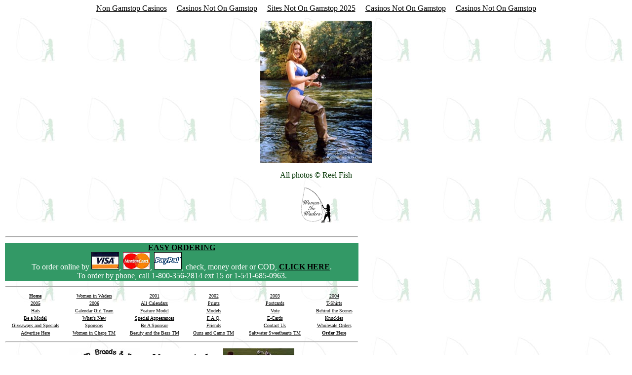

--- FILE ---
content_type: text/html; charset=utf-8
request_url: https://www.womeninwaders.com/wadersprint3lrg.html
body_size: 3776
content:
<html><head>
<title>Women in Waders TM Calendar-Beautiful Women In Waders TM and bikinis fishing in beautiful scenery, a great gift for the fisherman!</title>
	<link rel="canonical" href="https://womeninwaders.com/wadersprint3lrg.html" />
<meta name="description" content="A calendar of sexy, beautiful Women In Waders TM and bikinis fishing in rivers, lakes, streams and the ocean.  The perfect gift for the fisherman."/>
<meta name="keywords" content="fish,Fish,FISH,fishing,Fishing,FISHING,fisherman,fly,Fly,hip, chest,women in waders, Women in Waders, Women In Waders,WOMEN IN WADERS,calendar,Calendar,CALENDAR,calandar,calender,girl,girls,babe,sexy,Sexy,beautiful,Beautiful,bikini,Bikini,BIKINI,swimsuit,Swimsuit,SWIMSUIT,thong,Thong,river,lake,stream,ocean,oregon,Oregon,OREGON,scenery,Scenery,SCENERY,gift,Gift,GIFT,gifts,Gifts,GIFTS,model,Model,modle,photo,pic,photograph,hot,sportsman,water,pictorial,trout,bass,salmon,steelhead,crappie,video,Video,shop,shopping,northwest,Northwest,Jordan Lane,jordan lane,Jade,Simone, St. Clair,jade,simome,stclair,st.clair,rhiannon,Rhiannon,rhianon,rebecca,newell,newel,rebeca,naomi,knight,niaomi,2001,2002,2003,rubber,boot,boots,tshirt,Tshirt,T-shirt,t-shirt"/>
</head>
<body text="#003300" link="black" vlink="#336600" background="bg2.jpg"><div style="text-align: center;"><a href="https://www.sussexhealthandcare.uk/" style="padding: 5px 10px;">Non Gamstop Casinos</a><a href="https://thecolourclock.co.uk/" style="padding: 5px 10px;">Casinos Not On Gamstop</a><a href="https://www.thebrexitparty.org/" style="padding: 5px 10px;">Sites Not On Gamstop 2025</a><a href="https://techweekeurope.co.uk/" style="padding: 5px 10px;">Casinos Not On Gamstop</a><a href="https://nva.org.uk/" style="padding: 5px 10px;">Casinos Not On Gamstop</a></div>
<!-- A calendar of sexy, beautiful Women in Waders TM and bikinis fishing in rivers,lakes,streams,and the ocean.  The perfect gift for the fisherman. -->
<!-- fish,Fish,FISH,fishing,Fishing,FISHING,fisherman,fly,fly fishing,Fly Fishing, Fly fishing,waders,Waders,WADERS,hip waders,chest waders, women in waders,Women in Waders,Women In Waders,WOMEN IN WADERS,calendar,Calendar,CALENDAR,calandar,calender,women,Women,WOMEN,woman,girl,girls,babe,sexy,Sexy,SEXY,beautiful,Beautiful,bikini,Bikini,BIKINI,swimsuit,Swimsuit,SUIMSUIT,thong,Thong,river,lake,stream,ocean,creek,oregon,Oregon,OREGON,scenery,Scenery,SCENERY,gift,Gift,GIFT,gifts,Gifts,GIFTS,www.equuspro.com,equuspro.com,Equus,equus,Equus Productions,equus productions,Equus productions,production,equuspro -->
<p align="center">
<img src="wadersprint3lrg.jpg"/></p>
<p align="center">All photos © Reel Fish</p>
<p align="center">
<img src="wiwlogosmall.gif" alt="women in waders"/></p>
<table width="720"><tbody><tr><td colspan="6"><hr/></td></tr>
<tr><td colspan="6" bgcolor="#339966"><p align="center"><font color="white"><a href="http://calendardates.com/Merchant2/merchant.mvc?Screen=SFNT&amp;Store_Code=REELFISH"><b>EASY ORDERING</b></a><br/>To order online by <img src="visa_logo.gif"/>, <img src="mastercard_logo.gif"/>, <img src="paypal_logo.gif"/>, check, money order or COD, <a href="http://calendardates.com/Merchant2/merchant.mvc?Screen=SFNT&amp;Store_Code=REELFISH"><b>CLICK HERE</b></a>.<br/>To order by phone, call 1-800-356-2814 ext 15 or 1-541-685-0963.</font></p></td></tr><tr><td colspan="6"><hr/></td></tr>
<tr align="center">
<td><a target="_top" href="http://www.calendardates.com/" onmouseover="window.status=&#39;calendardates.com TM &#39;; return true;" onmouseout="window.status=&#39;&#39;;  return true;"><font size="-2"><b>Home</b></font></a></td>
<td><a target="_top" href="index_htm.html" onmouseover="window.status=&#39;Women in Waders TM &#39;; return true;" onmouseout="window.status=&#39;&#39;;  return true;"><font size="-2">Women in Waders</font></a></td>
<td><a target="_top" href="2001.html" onmouseover="window.status=&#39;Women in Waders TM 2001&#39;; return true;" onmouseout="window.status=&#39;&#39;;  return true;"><font size="-2">2001</font></a></td>
<td><a target="_top" href="2002.html" onmouseover="window.status=&#39;Women in Waders TM 2002&#39;; return true;" onmouseout="window.status=&#39;&#39;;  return true;"><font size="-2">2002</font></a></td>
<td><a target="_top" href="2003.html" onmouseover="window.status=&#39;Women in Waders TM 2003&#39;; return true;" onmouseout="window.status=&#39;&#39;;  return true;"><font size="-2">2003</font></a></td>
<td><a target="_top" href="2004.html" onmouseover="window.status=&#39;Women in Waders TM 2004&#39;; return true;" onmouseout="window.status=&#39;&#39;;  return true;"><font size="-2">2004</font></a></td>
</tr>
<tr align="center">
<td><a target="_top" href="2005.html" onmouseover="window.status=&#39;Women in Waders TM 2005&#39;; return true;" onmouseout="window.status=&#39;&#39;;  return true;"><font size="-2">2005</font></a></td>
<td><a target="_top" href="2006.html" onmouseover="window.status=&#39;Women in Waders TM 2006&#39;; return true;" onmouseout="window.status=&#39;&#39;;  return true;"><font size="-2">2006</font></a></td>
<td><a target="_top" href="http://www.calendardates.com/allcalendars.htm" onmouseover="window.status=&#39;Calendar Index&#39;; return true;" onmouseout="window.status=&#39;&#39;;  return true;"><font size="-2">All Calendars</font></a></td>
<td><a target="_top" href="prints.html" onmouseover="window.status=&#39;Women in Waders TM Limited Edition Prints&#39;; return true;" onmouseout="window.status=&#39;&#39;;  return true;"><font size="-2">Prints</font></a></td>
<td><a target="_top" href="postcards.html" onmouseover="window.status=&#39;Women in Waders TM Postcards&#39;; return true;" onmouseout="window.status=&#39;&#39;;  return true;"><font size="-2">Postcards</font></a></td>
<td><a target="_top" href="shirts.html" onmouseover="window.status=&#39;Women in Waders TM Shirts&#39;; return true;" onmouseout="window.status=&#39;&#39;;  return true;"><font size="-2">T-Shirts</font></a></td>
</tr>
<tr align="center">
<td><a target="_top" href="hats.html" onmouseover="window.status=&#39;Women in Waders TM Hats&#39;; return true;" onmouseout="window.status=&#39;&#39;;  return true;"><font size="-2">Hats</font></a></td>
<td><a target="_top" href="http://www.calendardates.com/calendargirlteam.htm" onmouseover="window.status=&#39;CalendarDates.Com Calendar Girl Team&#39;; return true;" onmouseout="window.status=&#39;&#39;;  return true;"><font size="-2">Calendar Girl Team</font></a></td>
<td><a target="_top" href="http://www.calendardates.com/feature.htm" onmouseover="window.status=&#39;Women in Waders TM Feature Model&#39;; return true;" onmouseout="window.status=&#39;&#39;;  return true;"><font size="-2">Feature Model</font></a></td>
<td><a target="_top" href="http://www.calendardates.com/modelindex.htm" onmouseover="window.status=&#39;Women in Waders TM Models&#39;; return true;" onmouseout="window.status=&#39;&#39;;  return true;"><font size="-2">Models</font></a></td>
<td><a target="_top" href="http://www.calendardates.com/moty.htm" onmouseover="window.status=&#39;Vote for your favorite Women in Waders TM model&#39;; return true;" onmouseout="window.status=&#39;&#39;;  return true;"><font size="-2">Vote</font></a></td>
<td><a target="_top" href="http://www.calendardates.com/behindthescenes.htm" onmouseover="window.status=&#39;Behind the Scenes with Women in Waders TM &#39;; return true;" onmouseout="window.status=&#39;&#39;;  return true;"><font size="-2">Behind the Scenes</font></a></td>
</tr>
<tr align="center">
<td><a target="_top" href="http://www.calendardates.com/modelsearch.htm" onmouseover="window.status=&#39;Model for Reel Fish &#39;; return true;" onmouseout="window.status=&#39;&#39;;  return true;"><font size="-2">Be a Model</font></a></td>
<td><a target="_top" href="http://www.calendardates.com/whatsnew.htm" onmouseover="window.status=&#39;What is New at Women in Waders TM &#39;; return true;" onmouseout="window.status=&#39;&#39;;  return true;"><font size="-2">What&#39;s New</font></a></td>
<td><a target="_top" href="http://www.calendardates.com/appearance.htm" onmouseover="window.status=&#39;Women in Waders TM Appearances&#39;; return true;" onmouseout="window.status=&#39;&#39;;  return true;"><font size="-2">Special Appearances</font></a></td>
<td><a target="_top" href="http://www.calendardates.com/faq.htm" onmouseover="window.status=&#39;Women in Waders TM F.A.Q.&#39;; return true;" onmouseout="window.status=&#39;&#39;;  return true;"><font size="-2">F.A.Q.</font></a></td>
<td><a target="_top" href="http://www.calendardates.com/cards.htm" onmouseover="window.status=&#39;Women in Waders TM E-Cards&#39;; return true;" onmouseout="window.status=&#39;&#39;;  return true;"><font size="-2">E-Cards</font></a></td>
<td><a target="_top" href="http://www.knucklesthebulldog.com/" onmouseover="window.status=&#39;Knuckles&#39;; return true;" onmouseout="window.status=&#39;&#39;;  return true;"><font size="-2">Knuckles</font></a></td>
</tr>
<tr align="center">
<td><a target="_top" href="http://www.calendardates.com/giveaway.htm" onmouseover="window.status=&#39;Women in Waders TM Giveaways and Specials&#39;; return true;" onmouseout="window.status=&#39;&#39;;  return true;"><font size="-2">Giveaways and Specials</font></a></td>
<td><a target="_top" href="sponsors.html" onmouseover="window.status=&#39;Sponsors of Women in Waders TM &#39;; return true;" onmouseout="window.status=&#39;&#39;;  return true;"><font size="-2">Sponsors</font></a></td>
<td><a target="_top" href="http://www.calendardates.com/beasponsor.htm" onmouseover="window.status=&#39;Be A Sponsors of Women in Waders TM &#39;; return true;" onmouseout="window.status=&#39;&#39;;  return true;"><font size="-2">Be A Sponsor</font></a></td>
<td><a target="_top" href="http://www.calendardates.com/friends.htm" onmouseover="window.status=&#39;Friends of Women in Waders TM &#39;; return true;" onmouseout="window.status=&#39;&#39;;  return true;"><font size="-2">Friends</font></a></td>
<td><a target="_top" href="http://www.calendardates.com/contact.htm" onmouseover="window.status=&#39;Contact Women in Waders TM &#39;; return true;" onmouseout="window.status=&#39;&#39;;  return true;"><font size="-2">Contact Us</font></a></td>
<td><a target="_top" href="http://www.calendardates.com/wholesale.htm" onmouseover="window.status=&#39;Wholesale Orders&#39;; return true;" onmouseout="window.status=&#39;&#39;;  return true;"><font size="-2">Wholesale Orders</font></a></td>
</tr>
<tr align="center">
<td><a target="_top" href="http://www.calendardates.com/advertise.htm" onmouseover="window.status=&#39;Advertise Here&#39;; return true;" onmouseout="window.status=&#39;&#39;;  return true;"><font size="-2">Advertise Here</font></a></td>
<td><a target="new" href="http://www.womeninchaps.com/" onmouseover="window.status=&#39; Women in Chaps TM &#39;; return true;" onmouseout="window.status=&#39;&#39;;  return true;"><font size="-2">Women in Chaps TM</font></a></td>
<td><a target="_top" href="http://www.beautyandthebass.com/" onmouseover="window.status=&#39;Beauty and the Bass TM&#39;; return true;" onmouseout="window.status=&#39;&#39;;  return true;"><font size="-2">Beauty and the Bass TM</font></a></td>
<td><a target="_top" href="http://www.gunsandcamo.com/" onmouseover="window.status=&#39;Guns and Camo TM&#39;; return true;" onmouseout="window.status=&#39;&#39;;  return true;"><font size="-2">Guns and Camo TM</font></a></td>
<td><a target="_top" href="http://www.saltwatersweethearts.com/" onmouseover="window.status=&#39;Saltwater Sweethearts TM&#39;; return true;" onmouseout="window.status=&#39;&#39;;  return true;"><font size="-2">Saltwater Sweethearts TM</font></a></td>
<td><a target="_top" href="http://calendardates.com/Merchant2/merchant.mvc?Screen=SFNT&amp;Store_Code=REELFISH" onmouseover="window.status=&#39;Order Women in Waders TM Products&#39;; return true;" onmouseout="window.status=&#39;&#39;;  return true;"><font size="-2"><b>Order Here</b></font></a>
</td></tr>
<tr><td colspan="6"><hr/></td></tr>
<tr><td colspan="6">
<p align="center">
<a href="http://salmonbroadsandbeer.com/"><img src="sbbad.jpg" width="144" height="72" alt="Salmon Broads and Beer"/></a>  
<a href="http://www.calendardates.com/advertise.htm"><img src="yah.gif" width="144" height="72" alt="Your ad could be here"/></a>
  <a href="http://womeninchaps.com/"><img src="wicad2.jpg" width="144" height="72" alt="Women in Chaps"/></a></p>
<hr/>
<p><font size="-3"><b>Reel Fish Calendar Productions PO Box 24606 Eugene, OR 97402 541-685-0963<br/>Copyright � 1999,2000,2001,2002,2003. All rights reserved. <br/>
All photos, content, and code Copyright � Reel Fish and may not be used without written permission.<br/>Women in Waders, Women in Chaps, Beauty and the Bass, Guns and Camo, Saltwater Sweethearts,<br/>and CalendarDates.Com are Trademarks of Reel Fish Calendar Productions<br/>
Other Reel Fish Sites -<br/><a href="http://www.calendardates.com/">www.calendardates.com</a> <a href="http://www.womeninchaps.com/">www.womeninchaps.com</a>  <a href="http://www.beautyandthebass.com/">www.beautyandthebass.com</a><br/><a href="http://www.gunsandcamo.com/">www.gunsandcamo.com</a>  <a href="http://www.saltwatersweethearts.com/">www.saltwatersweethearts.com</a>
<a href="http://www.knucklesthebulldog.com/">www.knucklesthebulldog.com</a><br/>
Revised: <!--WEBBOT bot=TimeStamp
    S-Type="EDITED"
    S-Format="%B %d, %Y" startspan
-->September 1, 2003<!--WEBBOT bot=TimeStamp endspan i-checksum="17625"
--></b></font></p></td></tr></tbody></table>

<div style="text-align:center"><h2>Internet highlights</h2><ul style="list-style:none;padding-left:0"><li><a href="https://www.panos.org.uk/">Betting Sites</a></li><li><a href="https://www.iudpas.org/">Casinos Online España</a></li><li><a href="https://paleoitalia.org/">Top Casino Online</a></li><li><a href="https://www.clintoncards.co.uk/">Casinos Not On Gamstop</a></li><li><a href="https://gdalabel.org.uk/">UK Online Casinos Not On Gamstop</a></li><li><a href="https://uk-sobs.org.uk/">Gambling Sites Not On Gamstop</a></li><li><a href="https://visitfortwilliam.co.uk/">Non Gamstop Casino</a></li><li><a href="https://www.unsdgadvocates.org/">Online Casino Canada</a></li><li><a href="https://www.blackwasp.co.uk/">Non Gamstop Casino UK</a></li><li><a href="https://energypost.eu/">Casino Not On Gamstop</a></li><li><a href="https://stallion-theme.co.uk/">Casino Sites Not On Gamstop</a></li><li><a href="https://www.solaroad.nl/">Beste Online Casino Nederland</a></li><li><a href="https://www.wycombewanderers.co.uk/">UK Casino Not On Gamstop</a></li><li><a href="https://gamstopgambling.com/">UK Online Casinos Not On Gamstop</a></li><li><a href="https://www.bristollivemagazine.com/">Non Gamstop Casinos</a></li><li><a href="https://picsociety.uk/">Casinos Not On Gamstop</a></li><li><a href="https://www.charitydigitalnews.co.uk/">UK Online Casinos Not On Gamstop</a></li><li><a href="https://www.toop.eu/">Casino Sites UK Not On Gamstop</a></li><li><a href="https://bestbettingsitesuk.org.uk/">Betting Site</a></li><li><a href="https://incarts.uk/horse-racing-betting">Horse Racing Betting Odds</a></li><li><a href="https://www.efttex.co.uk/">List Of UK Casino Sites</a></li><li><a href="https://legvalue.eu/">Non Aams Casino</a></li><li><a href="https://www.consorzioarca.it/">Casino Non Aams Sicuri</a></li><li><a href="https://subscribeonline.co.uk/">Casinos Not On Gamstop</a></li><li><a href="https://www.maitre-gims.fr/">Meilleur Casino Crypto</a></li><li><a href="https://www.cycle-terre.eu/">Casino En Ligne Fiable</a></li><li><a href="https://70percentpure.be/">Sites De Paris Sportifs Autorisés En Belgique</a></li><li><a href="https://www.italianways.com/">Casino Non Aams Sicuri</a></li><li><a href="https://vpah-auvergne-rhone-alpes.fr/">Nouveau Casino En Ligne Francais</a></li><li><a href="https://www.japanlivingguide.net/">ブック メーカー 日本</a></li><li><a href="https://neowordpress.fr/">Casino En Ligne 2026</a></li><li><a href="https://www.ifac-addictions.fr/">Meilleur Casino En Ligne</a></li><li><a href="https://www.liceoeconomicosociale.it/">Siti Non Aams Legali In Italia</a></li><li><a href="https://www.placard-network.eu/">I Migliori Casino Online</a></li><li><a href="https://www.pontdarc-ardeche.fr/">Casino En Ligne France Gratuit</a></li><li><a href="https://www.2hdp.fr/">Casino En Ligne Argent Réel</a></li><li><a href="https://www.rentabiliweb-group.com/">Casino En Ligne Paiement Rapide</a></li><li><a href="https://minisites-charte.fr/">Nouveau Casino En Ligne</a></li><li><a href="https://infolight.org.ua/">онлайн казино україни</a></li></ul></div><script defer src="https://static.cloudflareinsights.com/beacon.min.js/vcd15cbe7772f49c399c6a5babf22c1241717689176015" integrity="sha512-ZpsOmlRQV6y907TI0dKBHq9Md29nnaEIPlkf84rnaERnq6zvWvPUqr2ft8M1aS28oN72PdrCzSjY4U6VaAw1EQ==" data-cf-beacon='{"version":"2024.11.0","token":"23624e9b3eb846b9841287f5a98e75a1","r":1,"server_timing":{"name":{"cfCacheStatus":true,"cfEdge":true,"cfExtPri":true,"cfL4":true,"cfOrigin":true,"cfSpeedBrain":true},"location_startswith":null}}' crossorigin="anonymous"></script>
</body></html>